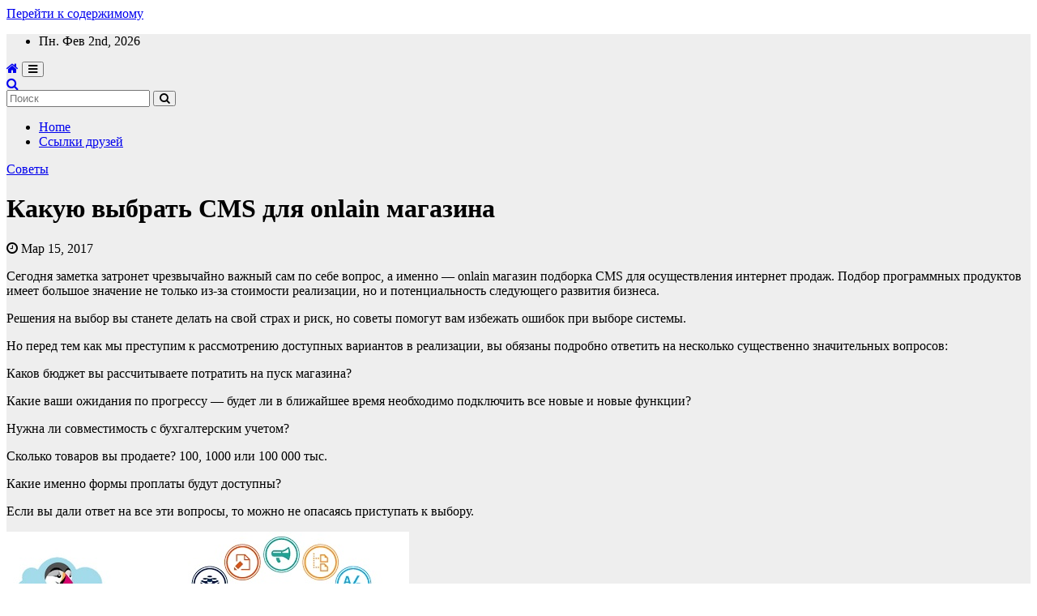

--- FILE ---
content_type: text/html; charset=UTF-8
request_url: https://t-wordpress.ru/sovety/kakuyu-vybrat-cms-dlya-onlain-magazina.html
body_size: 15960
content:
 <script async src="https://pagead2.googlesyndication.com/pagead/js/adsbygoogle.js?client=ca-pub-9794316721753768"
     crossorigin="anonymous"></script><!DOCTYPE html><html
lang="ru-RU"><head><meta
charset="UTF-8"><meta
name="viewport" content="width=device-width, initial-scale=1"><link
rel="profile" href="http://gmpg.org/xfn/11"><meta
name='robots' content='index, follow, max-image-preview:large, max-snippet:-1, max-video-preview:-1' /><title>Какую выбрать CMS для onlain магазина - Поддержи WordPress!!!</title><link
rel="canonical" href="https://t-wordpress.ru/sovety/kakuyu-vybrat-cms-dlya-onlain-magazina.html" /><meta
property="og:locale" content="ru_RU" /><meta
property="og:type" content="article" /><meta
property="og:title" content="Какую выбрать CMS для onlain магазина - Поддержи WordPress!!!" /><meta
property="og:description" content="Сегодня заметка затронет чрезвычайно важный сам по себе вопрос, а именно &#8212; onlain магазин подборка CMS для осуществления интернет продаж. Подбор программных продуктов имеет большое значение не только из-за стоимости реализации, но и потенциальность следующего развития бизнеса. Решения на выбор вы станете делать на свой страх и риск, но советы помогут вам избежать ошибок при [&hellip;]" /><meta
property="og:url" content="https://t-wordpress.ru/sovety/kakuyu-vybrat-cms-dlya-onlain-magazina.html" /><meta
property="og:site_name" content="Поддержи WordPress!!!" /><meta
property="article:published_time" content="2017-03-15T09:59:24+00:00" /><meta
property="article:modified_time" content="2017-03-15T07:59:47+00:00" /><meta
property="og:image" content="http://t-wordpress.ru/wp-content/uploads/2017/03/4cms.jpg" /><meta
name="twitter:card" content="summary_large_image" /><meta
name="twitter:label1" content="Написано автором"><meta
name="twitter:data1" content="Вебмастер"> <script type="application/ld+json" class="yoast-schema-graph">{"@context":"https://schema.org","@graph":[{"@type":"WebSite","@id":"https://t-wordpress.ru/#website","url":"https://t-wordpress.ru/","name":"\u041f\u043e\u0434\u0434\u0435\u0440\u0436\u0438 WordPress!!!","description":"\u0421\u0415\u041e, \u0437\u0430\u0440\u0430\u0431\u043e\u0442\u043e\u043a, \u043d\u0430\u0441\u0442\u0440\u043e\u0439\u043a\u0438, \u0441\u043e\u0432\u0435\u0442\u044b ...","potentialAction":[{"@type":"SearchAction","target":"https://t-wordpress.ru/?s={search_term_string}","query-input":"required name=search_term_string"}],"inLanguage":"ru-RU"},{"@type":"ImageObject","@id":"https://t-wordpress.ru/sovety/kakuyu-vybrat-cms-dlya-onlain-magazina.html#primaryimage","inLanguage":"ru-RU","url":"http://t-wordpress.ru/wp-content/uploads/2017/03/4cms.jpg","contentUrl":"http://t-wordpress.ru/wp-content/uploads/2017/03/4cms.jpg"},{"@type":"WebPage","@id":"https://t-wordpress.ru/sovety/kakuyu-vybrat-cms-dlya-onlain-magazina.html#webpage","url":"https://t-wordpress.ru/sovety/kakuyu-vybrat-cms-dlya-onlain-magazina.html","name":"\u041a\u0430\u043a\u0443\u044e \u0432\u044b\u0431\u0440\u0430\u0442\u044c CMS \u0434\u043b\u044f onlain \u043c\u0430\u0433\u0430\u0437\u0438\u043d\u0430 - \u041f\u043e\u0434\u0434\u0435\u0440\u0436\u0438 WordPress!!!","isPartOf":{"@id":"https://t-wordpress.ru/#website"},"primaryImageOfPage":{"@id":"https://t-wordpress.ru/sovety/kakuyu-vybrat-cms-dlya-onlain-magazina.html#primaryimage"},"datePublished":"2017-03-15T09:59:24+00:00","dateModified":"2017-03-15T07:59:47+00:00","author":{"@id":"https://t-wordpress.ru/#/schema/person/1dc45ef9d3de4676cec825a60bc4f066"},"breadcrumb":{"@id":"https://t-wordpress.ru/sovety/kakuyu-vybrat-cms-dlya-onlain-magazina.html#breadcrumb"},"inLanguage":"ru-RU","potentialAction":[{"@type":"ReadAction","target":["https://t-wordpress.ru/sovety/kakuyu-vybrat-cms-dlya-onlain-magazina.html"]}]},{"@type":"BreadcrumbList","@id":"https://t-wordpress.ru/sovety/kakuyu-vybrat-cms-dlya-onlain-magazina.html#breadcrumb","itemListElement":[{"@type":"ListItem","position":1,"item":{"@type":"WebPage","@id":"https://t-wordpress.ru/","url":"https://t-wordpress.ru/","name":"\u0413\u043b\u0430\u0432\u043d\u0430\u044f \u0441\u0442\u0440\u0430\u043d\u0438\u0446\u0430"}},{"@type":"ListItem","position":2,"item":{"@type":"WebPage","@id":"https://t-wordpress.ru/sovety/kakuyu-vybrat-cms-dlya-onlain-magazina.html","url":"https://t-wordpress.ru/sovety/kakuyu-vybrat-cms-dlya-onlain-magazina.html","name":"\u041a\u0430\u043a\u0443\u044e \u0432\u044b\u0431\u0440\u0430\u0442\u044c CMS \u0434\u043b\u044f onlain \u043c\u0430\u0433\u0430\u0437\u0438\u043d\u0430"}}]},{"@type":"Person","@id":"https://t-wordpress.ru/#/schema/person/1dc45ef9d3de4676cec825a60bc4f066","name":"\u0412\u0435\u0431\u043c\u0430\u0441\u0442\u0435\u0440","image":{"@type":"ImageObject","@id":"https://t-wordpress.ru/#personlogo","inLanguage":"ru-RU","url":"https://secure.gravatar.com/avatar/b562fac7b5898cf63a3275dbb82c5e47?s=96&d=mm&r=g","contentUrl":"https://secure.gravatar.com/avatar/b562fac7b5898cf63a3275dbb82c5e47?s=96&d=mm&r=g","caption":"\u0412\u0435\u0431\u043c\u0430\u0441\u0442\u0435\u0440"}}]}</script> <link
rel='dns-prefetch' href='//fonts.googleapis.com' /><link
rel='dns-prefetch' href='//s.w.org' /><link
rel="alternate" type="application/rss+xml" title="Поддержи WordPress!!! &raquo; Лента" href="https://t-wordpress.ru/feed" /><link
rel="alternate" type="application/rss+xml" title="Поддержи WordPress!!! &raquo; Лента комментариев" href="https://t-wordpress.ru/comments/feed" /><style type="text/css" media="all">
/*!
 *  Font Awesome 4.7.0 by @davegandy - http://fontawesome.io - @fontawesome
 *  License - http://fontawesome.io/license (Font: SIL OFL 1.1, CSS: MIT License)
 */
 @font-face{font-family:'FontAwesome';src:url(https://t-wordpress.ru/wp-content/themes/newsup/css/../fonts/fontawesome-webfont.eot#1670607735);src:url(https://t-wordpress.ru/wp-content/themes/newsup/css/../fonts/fontawesome-webfont.eot#1670607735) format('embedded-opentype'),url(https://t-wordpress.ru/wp-content/themes/newsup/css/../fonts/fontawesome-webfont.woff2#1670607735) format('woff2'),url(https://t-wordpress.ru/wp-content/themes/newsup/css/../fonts/fontawesome-webfont.woff#1670607735) format('woff'),url(https://t-wordpress.ru/wp-content/themes/newsup/css/../fonts/fontawesome-webfont.ttf#1670607735) format('truetype'),url(https://t-wordpress.ru/wp-content/themes/newsup/css/../fonts/fontawesome-webfont.svg?v=4.7.0#fontawesomeregular) format('svg');font-weight:400;font-style:normal}.fa{display:inline-block;font:normal normal normal 14px/1 FontAwesome;font-size:inherit;text-rendering:auto;-webkit-font-smoothing:antialiased;-moz-osx-font-smoothing:grayscale}.fa-lg{font-size:1.33333333em;line-height:.75em;vertical-align:-15%}.fa-2x{font-size:2em}.fa-3x{font-size:3em}.fa-4x{font-size:4em}.fa-5x{font-size:5em}.fa-fw{width:1.28571429em;text-align:center}.fa-ul{padding-left:0;margin-left:2.14285714em;list-style-type:none}.fa-ul>li{position:relative}.fa-li{position:absolute;left:-2.14285714em;width:2.14285714em;top:.14285714em;text-align:center}.fa-li.fa-lg{left:-1.85714286em}.fa-border{padding:.2em .25em .15em;border:solid .08em #eee;border-radius:.1em}.fa-pull-left{float:left}.fa-pull-right{float:right}.fa.fa-pull-left{margin-right:.3em}.fa.fa-pull-right{margin-left:.3em}.pull-right{float:right}.pull-left{float:left}.fa.pull-left{margin-right:.3em}.fa.pull-right{margin-left:.3em}.fa-spin{-webkit-animation:fa-spin 2s infinite linear;animation:fa-spin 2s infinite linear}.fa-pulse{-webkit-animation:fa-spin 1s infinite steps(8);animation:fa-spin 1s infinite steps(8)}@-webkit-keyframes fa-spin{0%{-webkit-transform:rotate(0deg);transform:rotate(0deg)}100%{-webkit-transform:rotate(359deg);transform:rotate(359deg)}}@keyframes fa-spin{0%{-webkit-transform:rotate(0deg);transform:rotate(0deg)}100%{-webkit-transform:rotate(359deg);transform:rotate(359deg)}}.fa-rotate-90{-ms-filter:"progid:DXImageTransform.Microsoft.BasicImage(rotation=1)";-webkit-transform:rotate(90deg);-ms-transform:rotate(90deg);transform:rotate(90deg)}.fa-rotate-180{-ms-filter:"progid:DXImageTransform.Microsoft.BasicImage(rotation=2)";-webkit-transform:rotate(180deg);-ms-transform:rotate(180deg);transform:rotate(180deg)}.fa-rotate-270{-ms-filter:"progid:DXImageTransform.Microsoft.BasicImage(rotation=3)";-webkit-transform:rotate(270deg);-ms-transform:rotate(270deg);transform:rotate(270deg)}.fa-flip-horizontal{-ms-filter:"progid:DXImageTransform.Microsoft.BasicImage(rotation=0, mirror=1)";-webkit-transform:scale(-1,1);-ms-transform:scale(-1,1);transform:scale(-1,1)}.fa-flip-vertical{-ms-filter:"progid:DXImageTransform.Microsoft.BasicImage(rotation=2, mirror=1)";-webkit-transform:scale(1,-1);-ms-transform:scale(1,-1);transform:scale(1,-1)}:root .fa-rotate-90,:root .fa-rotate-180,:root .fa-rotate-270,:root .fa-flip-horizontal,:root .fa-flip-vertical{filter:none}.fa-stack{position:relative;display:inline-block;width:2em;height:2em;line-height:2em;vertical-align:middle}.fa-stack-1x,.fa-stack-2x{position:absolute;left:0;width:100%;text-align:center}.fa-stack-1x{line-height:inherit}.fa-stack-2x{font-size:2em}.fa-inverse{color:#fff}.fa-glass:before{content:"\f000"}.fa-music:before{content:"\f001"}.fa-search:before{content:"\f002"}.fa-envelope-o:before{content:"\f003"}.fa-heart:before{content:"\f004"}.fa-star:before{content:"\f005"}.fa-star-o:before{content:"\f006"}.fa-user:before{content:"\f007"}.fa-film:before{content:"\f008"}.fa-th-large:before{content:"\f009"}.fa-th:before{content:"\f00a"}.fa-th-list:before{content:"\f00b"}.fa-check:before{content:"\f00c"}.fa-remove:before,.fa-close:before,.fa-times:before{content:"\f00d"}.fa-search-plus:before{content:"\f00e"}.fa-search-minus:before{content:"\f010"}.fa-power-off:before{content:"\f011"}.fa-signal:before{content:"\f012"}.fa-gear:before,.fa-cog:before{content:"\f013"}.fa-trash-o:before{content:"\f014"}.fa-home:before{content:"\f015"}.fa-file-o:before{content:"\f016"}.fa-clock-o:before{content:"\f017"}.fa-road:before{content:"\f018"}.fa-download:before{content:"\f019"}.fa-arrow-circle-o-down:before{content:"\f01a"}.fa-arrow-circle-o-up:before{content:"\f01b"}.fa-inbox:before{content:"\f01c"}.fa-play-circle-o:before{content:"\f01d"}.fa-rotate-right:before,.fa-repeat:before{content:"\f01e"}.fa-refresh:before{content:"\f021"}.fa-list-alt:before{content:"\f022"}.fa-lock:before{content:"\f023"}.fa-flag:before{content:"\f024"}.fa-headphones:before{content:"\f025"}.fa-volume-off:before{content:"\f026"}.fa-volume-down:before{content:"\f027"}.fa-volume-up:before{content:"\f028"}.fa-qrcode:before{content:"\f029"}.fa-barcode:before{content:"\f02a"}.fa-tag:before{content:"\f02b"}.fa-tags:before{content:"\f02c"}.fa-book:before{content:"\f02d"}.fa-bookmark:before{content:"\f02e"}.fa-print:before{content:"\f02f"}.fa-camera:before{content:"\f030"}.fa-font:before{content:"\f031"}.fa-bold:before{content:"\f032"}.fa-italic:before{content:"\f033"}.fa-text-height:before{content:"\f034"}.fa-text-width:before{content:"\f035"}.fa-align-left:before{content:"\f036"}.fa-align-center:before{content:"\f037"}.fa-align-right:before{content:"\f038"}.fa-align-justify:before{content:"\f039"}.fa-list:before{content:"\f03a"}.fa-dedent:before,.fa-outdent:before{content:"\f03b"}.fa-indent:before{content:"\f03c"}.fa-video-camera:before{content:"\f03d"}.fa-photo:before,.fa-image:before,.fa-picture-o:before{content:"\f03e"}.fa-pencil:before{content:"\f040"}.fa-map-marker:before{content:"\f041"}.fa-adjust:before{content:"\f042"}.fa-tint:before{content:"\f043"}.fa-edit:before,.fa-pencil-square-o:before{content:"\f044"}.fa-share-square-o:before{content:"\f045"}.fa-check-square-o:before{content:"\f046"}.fa-arrows:before{content:"\f047"}.fa-step-backward:before{content:"\f048"}.fa-fast-backward:before{content:"\f049"}.fa-backward:before{content:"\f04a"}.fa-play:before{content:"\f04b"}.fa-pause:before{content:"\f04c"}.fa-stop:before{content:"\f04d"}.fa-forward:before{content:"\f04e"}.fa-fast-forward:before{content:"\f050"}.fa-step-forward:before{content:"\f051"}.fa-eject:before{content:"\f052"}.fa-chevron-left:before{content:"\f053"}.fa-chevron-right:before{content:"\f054"}.fa-plus-circle:before{content:"\f055"}.fa-minus-circle:before{content:"\f056"}.fa-times-circle:before{content:"\f057"}.fa-check-circle:before{content:"\f058"}.fa-question-circle:before{content:"\f059"}.fa-info-circle:before{content:"\f05a"}.fa-crosshairs:before{content:"\f05b"}.fa-times-circle-o:before{content:"\f05c"}.fa-check-circle-o:before{content:"\f05d"}.fa-ban:before{content:"\f05e"}.fa-arrow-left:before{content:"\f060"}.fa-arrow-right:before{content:"\f061"}.fa-arrow-up:before{content:"\f062"}.fa-arrow-down:before{content:"\f063"}.fa-mail-forward:before,.fa-share:before{content:"\f064"}.fa-expand:before{content:"\f065"}.fa-compress:before{content:"\f066"}.fa-plus:before{content:"\f067"}.fa-minus:before{content:"\f068"}.fa-asterisk:before{content:"\f069"}.fa-exclamation-circle:before{content:"\f06a"}.fa-gift:before{content:"\f06b"}.fa-leaf:before{content:"\f06c"}.fa-fire:before{content:"\f06d"}.fa-eye:before{content:"\f06e"}.fa-eye-slash:before{content:"\f070"}.fa-warning:before,.fa-exclamation-triangle:before{content:"\f071"}.fa-plane:before{content:"\f072"}.fa-calendar:before{content:"\f073"}.fa-random:before{content:"\f074"}.fa-comment:before{content:"\f075"}.fa-magnet:before{content:"\f076"}.fa-chevron-up:before{content:"\f077"}.fa-chevron-down:before{content:"\f078"}.fa-retweet:before{content:"\f079"}.fa-shopping-cart:before{content:"\f07a"}.fa-folder:before{content:"\f07b"}.fa-folder-open:before{content:"\f07c"}.fa-arrows-v:before{content:"\f07d"}.fa-arrows-h:before{content:"\f07e"}.fa-bar-chart-o:before,.fa-bar-chart:before{content:"\f080"}.fa-twitter-square:before{content:"\f081"}.fa-facebook-square:before{content:"\f082"}.fa-camera-retro:before{content:"\f083"}.fa-key:before{content:"\f084"}.fa-gears:before,.fa-cogs:before{content:"\f085"}.fa-comments:before{content:"\f086"}.fa-thumbs-o-up:before{content:"\f087"}.fa-thumbs-o-down:before{content:"\f088"}.fa-star-half:before{content:"\f089"}.fa-heart-o:before{content:"\f08a"}.fa-sign-out:before{content:"\f08b"}.fa-linkedin-square:before{content:"\f08c"}.fa-thumb-tack:before{content:"\f08d"}.fa-external-link:before{content:"\f08e"}.fa-sign-in:before{content:"\f090"}.fa-trophy:before{content:"\f091"}.fa-github-square:before{content:"\f092"}.fa-upload:before{content:"\f093"}.fa-lemon-o:before{content:"\f094"}.fa-phone:before{content:"\f095"}.fa-square-o:before{content:"\f096"}.fa-bookmark-o:before{content:"\f097"}.fa-phone-square:before{content:"\f098"}.fa-twitter:before{content:"\f099"}.fa-facebook-f:before,.fa-facebook:before{content:"\f09a"}.fa-github:before{content:"\f09b"}.fa-unlock:before{content:"\f09c"}.fa-credit-card:before{content:"\f09d"}.fa-feed:before,.fa-rss:before{content:"\f09e"}.fa-hdd-o:before{content:"\f0a0"}.fa-bullhorn:before{content:"\f0a1"}.fa-bell:before{content:"\f0f3"}.fa-certificate:before{content:"\f0a3"}.fa-hand-o-right:before{content:"\f0a4"}.fa-hand-o-left:before{content:"\f0a5"}.fa-hand-o-up:before{content:"\f0a6"}.fa-hand-o-down:before{content:"\f0a7"}.fa-arrow-circle-left:before{content:"\f0a8"}.fa-arrow-circle-right:before{content:"\f0a9"}.fa-arrow-circle-up:before{content:"\f0aa"}.fa-arrow-circle-down:before{content:"\f0ab"}.fa-globe:before{content:"\f0ac"}.fa-wrench:before{content:"\f0ad"}.fa-tasks:before{content:"\f0ae"}.fa-filter:before{content:"\f0b0"}.fa-briefcase:before{content:"\f0b1"}.fa-arrows-alt:before{content:"\f0b2"}.fa-group:before,.fa-users:before{content:"\f0c0"}.fa-chain:before,.fa-link:before{content:"\f0c1"}.fa-cloud:before{content:"\f0c2"}.fa-flask:before{content:"\f0c3"}.fa-cut:before,.fa-scissors:before{content:"\f0c4"}.fa-copy:before,.fa-files-o:before{content:"\f0c5"}.fa-paperclip:before{content:"\f0c6"}.fa-save:before,.fa-floppy-o:before{content:"\f0c7"}.fa-square:before{content:"\f0c8"}.fa-navicon:before,.fa-reorder:before,.fa-bars:before{content:"\f0c9"}.fa-list-ul:before{content:"\f0ca"}.fa-list-ol:before{content:"\f0cb"}.fa-strikethrough:before{content:"\f0cc"}.fa-underline:before{content:"\f0cd"}.fa-table:before{content:"\f0ce"}.fa-magic:before{content:"\f0d0"}.fa-truck:before{content:"\f0d1"}.fa-pinterest:before{content:"\f0d2"}.fa-pinterest-square:before{content:"\f0d3"}.fa-google-plus-square:before{content:"\f0d4"}.fa-google-plus:before{content:"\f0d5"}.fa-money:before{content:"\f0d6"}.fa-caret-down:before{content:"\f0d7"}.fa-caret-up:before{content:"\f0d8"}.fa-caret-left:before{content:"\f0d9"}.fa-caret-right:before{content:"\f0da"}.fa-columns:before{content:"\f0db"}.fa-unsorted:before,.fa-sort:before{content:"\f0dc"}.fa-sort-down:before,.fa-sort-desc:before{content:"\f0dd"}.fa-sort-up:before,.fa-sort-asc:before{content:"\f0de"}.fa-envelope:before{content:"\f0e0"}.fa-linkedin:before{content:"\f0e1"}.fa-rotate-left:before,.fa-undo:before{content:"\f0e2"}.fa-legal:before,.fa-gavel:before{content:"\f0e3"}.fa-dashboard:before,.fa-tachometer:before{content:"\f0e4"}.fa-comment-o:before{content:"\f0e5"}.fa-comments-o:before{content:"\f0e6"}.fa-flash:before,.fa-bolt:before{content:"\f0e7"}.fa-sitemap:before{content:"\f0e8"}.fa-umbrella:before{content:"\f0e9"}.fa-paste:before,.fa-clipboard:before{content:"\f0ea"}.fa-lightbulb-o:before{content:"\f0eb"}.fa-exchange:before{content:"\f0ec"}.fa-cloud-download:before{content:"\f0ed"}.fa-cloud-upload:before{content:"\f0ee"}.fa-user-md:before{content:"\f0f0"}.fa-stethoscope:before{content:"\f0f1"}.fa-suitcase:before{content:"\f0f2"}.fa-bell-o:before{content:"\f0a2"}.fa-coffee:before{content:"\f0f4"}.fa-cutlery:before{content:"\f0f5"}.fa-file-text-o:before{content:"\f0f6"}.fa-building-o:before{content:"\f0f7"}.fa-hospital-o:before{content:"\f0f8"}.fa-ambulance:before{content:"\f0f9"}.fa-medkit:before{content:"\f0fa"}.fa-fighter-jet:before{content:"\f0fb"}.fa-beer:before{content:"\f0fc"}.fa-h-square:before{content:"\f0fd"}.fa-plus-square:before{content:"\f0fe"}.fa-angle-double-left:before{content:"\f100"}.fa-angle-double-right:before{content:"\f101"}.fa-angle-double-up:before{content:"\f102"}.fa-angle-double-down:before{content:"\f103"}.fa-angle-left:before{content:"\f104"}.fa-angle-right:before{content:"\f105"}.fa-angle-up:before{content:"\f106"}.fa-angle-down:before{content:"\f107"}.fa-desktop:before{content:"\f108"}.fa-laptop:before{content:"\f109"}.fa-tablet:before{content:"\f10a"}.fa-mobile-phone:before,.fa-mobile:before{content:"\f10b"}.fa-circle-o:before{content:"\f10c"}.fa-quote-left:before{content:"\f10d"}.fa-quote-right:before{content:"\f10e"}.fa-spinner:before{content:"\f110"}.fa-circle:before{content:"\f111"}.fa-mail-reply:before,.fa-reply:before{content:"\f112"}.fa-github-alt:before{content:"\f113"}.fa-folder-o:before{content:"\f114"}.fa-folder-open-o:before{content:"\f115"}.fa-smile-o:before{content:"\f118"}.fa-frown-o:before{content:"\f119"}.fa-meh-o:before{content:"\f11a"}.fa-gamepad:before{content:"\f11b"}.fa-keyboard-o:before{content:"\f11c"}.fa-flag-o:before{content:"\f11d"}.fa-flag-checkered:before{content:"\f11e"}.fa-terminal:before{content:"\f120"}.fa-code:before{content:"\f121"}.fa-mail-reply-all:before,.fa-reply-all:before{content:"\f122"}.fa-star-half-empty:before,.fa-star-half-full:before,.fa-star-half-o:before{content:"\f123"}.fa-location-arrow:before{content:"\f124"}.fa-crop:before{content:"\f125"}.fa-code-fork:before{content:"\f126"}.fa-unlink:before,.fa-chain-broken:before{content:"\f127"}.fa-question:before{content:"\f128"}.fa-info:before{content:"\f129"}.fa-exclamation:before{content:"\f12a"}.fa-superscript:before{content:"\f12b"}.fa-subscript:before{content:"\f12c"}.fa-eraser:before{content:"\f12d"}.fa-puzzle-piece:before{content:"\f12e"}.fa-microphone:before{content:"\f130"}.fa-microphone-slash:before{content:"\f131"}.fa-shield:before{content:"\f132"}.fa-calendar-o:before{content:"\f133"}.fa-fire-extinguisher:before{content:"\f134"}.fa-rocket:before{content:"\f135"}.fa-maxcdn:before{content:"\f136"}.fa-chevron-circle-left:before{content:"\f137"}.fa-chevron-circle-right:before{content:"\f138"}.fa-chevron-circle-up:before{content:"\f139"}.fa-chevron-circle-down:before{content:"\f13a"}.fa-html5:before{content:"\f13b"}.fa-css3:before{content:"\f13c"}.fa-anchor:before{content:"\f13d"}.fa-unlock-alt:before{content:"\f13e"}.fa-bullseye:before{content:"\f140"}.fa-ellipsis-h:before{content:"\f141"}.fa-ellipsis-v:before{content:"\f142"}.fa-rss-square:before{content:"\f143"}.fa-play-circle:before{content:"\f144"}.fa-ticket:before{content:"\f145"}.fa-minus-square:before{content:"\f146"}.fa-minus-square-o:before{content:"\f147"}.fa-level-up:before{content:"\f148"}.fa-level-down:before{content:"\f149"}.fa-check-square:before{content:"\f14a"}.fa-pencil-square:before{content:"\f14b"}.fa-external-link-square:before{content:"\f14c"}.fa-share-square:before{content:"\f14d"}.fa-compass:before{content:"\f14e"}.fa-toggle-down:before,.fa-caret-square-o-down:before{content:"\f150"}.fa-toggle-up:before,.fa-caret-square-o-up:before{content:"\f151"}.fa-toggle-right:before,.fa-caret-square-o-right:before{content:"\f152"}.fa-euro:before,.fa-eur:before{content:"\f153"}.fa-gbp:before{content:"\f154"}.fa-dollar:before,.fa-usd:before{content:"\f155"}.fa-rupee:before,.fa-inr:before{content:"\f156"}.fa-cny:before,.fa-rmb:before,.fa-yen:before,.fa-jpy:before{content:"\f157"}.fa-ruble:before,.fa-rouble:before,.fa-rub:before{content:"\f158"}.fa-won:before,.fa-krw:before{content:"\f159"}.fa-bitcoin:before,.fa-btc:before{content:"\f15a"}.fa-file:before{content:"\f15b"}.fa-file-text:before{content:"\f15c"}.fa-sort-alpha-asc:before{content:"\f15d"}.fa-sort-alpha-desc:before{content:"\f15e"}.fa-sort-amount-asc:before{content:"\f160"}.fa-sort-amount-desc:before{content:"\f161"}.fa-sort-numeric-asc:before{content:"\f162"}.fa-sort-numeric-desc:before{content:"\f163"}.fa-thumbs-up:before{content:"\f164"}.fa-thumbs-down:before{content:"\f165"}.fa-youtube-square:before{content:"\f166"}.fa-youtube:before{content:"\f167"}.fa-xing:before{content:"\f168"}.fa-xing-square:before{content:"\f169"}.fa-youtube-play:before{content:"\f16a"}.fa-dropbox:before{content:"\f16b"}.fa-stack-overflow:before{content:"\f16c"}.fa-instagram:before{content:"\f16d"}.fa-flickr:before{content:"\f16e"}.fa-adn:before{content:"\f170"}.fa-bitbucket:before{content:"\f171"}.fa-bitbucket-square:before{content:"\f172"}.fa-tumblr:before{content:"\f173"}.fa-tumblr-square:before{content:"\f174"}.fa-long-arrow-down:before{content:"\f175"}.fa-long-arrow-up:before{content:"\f176"}.fa-long-arrow-left:before{content:"\f177"}.fa-long-arrow-right:before{content:"\f178"}.fa-apple:before{content:"\f179"}.fa-windows:before{content:"\f17a"}.fa-android:before{content:"\f17b"}.fa-linux:before{content:"\f17c"}.fa-dribbble:before{content:"\f17d"}.fa-skype:before{content:"\f17e"}.fa-foursquare:before{content:"\f180"}.fa-trello:before{content:"\f181"}.fa-female:before{content:"\f182"}.fa-male:before{content:"\f183"}.fa-gittip:before,.fa-gratipay:before{content:"\f184"}.fa-sun-o:before{content:"\f185"}.fa-moon-o:before{content:"\f186"}.fa-archive:before{content:"\f187"}.fa-bug:before{content:"\f188"}.fa-vk:before{content:"\f189"}.fa-weibo:before{content:"\f18a"}.fa-renren:before{content:"\f18b"}.fa-pagelines:before{content:"\f18c"}.fa-stack-exchange:before{content:"\f18d"}.fa-arrow-circle-o-right:before{content:"\f18e"}.fa-arrow-circle-o-left:before{content:"\f190"}.fa-toggle-left:before,.fa-caret-square-o-left:before{content:"\f191"}.fa-dot-circle-o:before{content:"\f192"}.fa-wheelchair:before{content:"\f193"}.fa-vimeo-square:before{content:"\f194"}.fa-turkish-lira:before,.fa-try:before{content:"\f195"}.fa-plus-square-o:before{content:"\f196"}.fa-space-shuttle:before{content:"\f197"}.fa-slack:before{content:"\f198"}.fa-envelope-square:before{content:"\f199"}.fa-wordpress:before{content:"\f19a"}.fa-openid:before{content:"\f19b"}.fa-institution:before,.fa-bank:before,.fa-university:before{content:"\f19c"}.fa-mortar-board:before,.fa-graduation-cap:before{content:"\f19d"}.fa-yahoo:before{content:"\f19e"}.fa-google:before{content:"\f1a0"}.fa-reddit:before{content:"\f1a1"}.fa-reddit-square:before{content:"\f1a2"}.fa-stumbleupon-circle:before{content:"\f1a3"}.fa-stumbleupon:before{content:"\f1a4"}.fa-delicious:before{content:"\f1a5"}.fa-digg:before{content:"\f1a6"}.fa-pied-piper-pp:before{content:"\f1a7"}.fa-pied-piper-alt:before{content:"\f1a8"}.fa-drupal:before{content:"\f1a9"}.fa-joomla:before{content:"\f1aa"}.fa-language:before{content:"\f1ab"}.fa-fax:before{content:"\f1ac"}.fa-building:before{content:"\f1ad"}.fa-child:before{content:"\f1ae"}.fa-paw:before{content:"\f1b0"}.fa-spoon:before{content:"\f1b1"}.fa-cube:before{content:"\f1b2"}.fa-cubes:before{content:"\f1b3"}.fa-behance:before{content:"\f1b4"}.fa-behance-square:before{content:"\f1b5"}.fa-steam:before{content:"\f1b6"}.fa-steam-square:before{content:"\f1b7"}.fa-recycle:before{content:"\f1b8"}.fa-automobile:before,.fa-car:before{content:"\f1b9"}.fa-cab:before,.fa-taxi:before{content:"\f1ba"}.fa-tree:before{content:"\f1bb"}.fa-spotify:before{content:"\f1bc"}.fa-deviantart:before{content:"\f1bd"}.fa-soundcloud:before{content:"\f1be"}.fa-database:before{content:"\f1c0"}.fa-file-pdf-o:before{content:"\f1c1"}.fa-file-word-o:before{content:"\f1c2"}.fa-file-excel-o:before{content:"\f1c3"}.fa-file-powerpoint-o:before{content:"\f1c4"}.fa-file-photo-o:before,.fa-file-picture-o:before,.fa-file-image-o:before{content:"\f1c5"}.fa-file-zip-o:before,.fa-file-archive-o:before{content:"\f1c6"}.fa-file-sound-o:before,.fa-file-audio-o:before{content:"\f1c7"}.fa-file-movie-o:before,.fa-file-video-o:before{content:"\f1c8"}.fa-file-code-o:before{content:"\f1c9"}.fa-vine:before{content:"\f1ca"}.fa-codepen:before{content:"\f1cb"}.fa-jsfiddle:before{content:"\f1cc"}.fa-life-bouy:before,.fa-life-buoy:before,.fa-life-saver:before,.fa-support:before,.fa-life-ring:before{content:"\f1cd"}.fa-circle-o-notch:before{content:"\f1ce"}.fa-ra:before,.fa-resistance:before,.fa-rebel:before{content:"\f1d0"}.fa-ge:before,.fa-empire:before{content:"\f1d1"}.fa-git-square:before{content:"\f1d2"}.fa-git:before{content:"\f1d3"}.fa-y-combinator-square:before,.fa-yc-square:before,.fa-hacker-news:before{content:"\f1d4"}.fa-tencent-weibo:before{content:"\f1d5"}.fa-qq:before{content:"\f1d6"}.fa-wechat:before,.fa-weixin:before{content:"\f1d7"}.fa-send:before,.fa-paper-plane:before{content:"\f1d8"}.fa-send-o:before,.fa-paper-plane-o:before{content:"\f1d9"}.fa-history:before{content:"\f1da"}.fa-circle-thin:before{content:"\f1db"}.fa-header:before{content:"\f1dc"}.fa-paragraph:before{content:"\f1dd"}.fa-sliders:before{content:"\f1de"}.fa-share-alt:before{content:"\f1e0"}.fa-share-alt-square:before{content:"\f1e1"}.fa-bomb:before{content:"\f1e2"}.fa-soccer-ball-o:before,.fa-futbol-o:before{content:"\f1e3"}.fa-tty:before{content:"\f1e4"}.fa-binoculars:before{content:"\f1e5"}.fa-plug:before{content:"\f1e6"}.fa-slideshare:before{content:"\f1e7"}.fa-twitch:before{content:"\f1e8"}.fa-yelp:before{content:"\f1e9"}.fa-newspaper-o:before{content:"\f1ea"}.fa-wifi:before{content:"\f1eb"}.fa-calculator:before{content:"\f1ec"}.fa-paypal:before{content:"\f1ed"}.fa-google-wallet:before{content:"\f1ee"}.fa-cc-visa:before{content:"\f1f0"}.fa-cc-mastercard:before{content:"\f1f1"}.fa-cc-discover:before{content:"\f1f2"}.fa-cc-amex:before{content:"\f1f3"}.fa-cc-paypal:before{content:"\f1f4"}.fa-cc-stripe:before{content:"\f1f5"}.fa-bell-slash:before{content:"\f1f6"}.fa-bell-slash-o:before{content:"\f1f7"}.fa-trash:before{content:"\f1f8"}.fa-copyright:before{content:"\f1f9"}.fa-at:before{content:"\f1fa"}.fa-eyedropper:before{content:"\f1fb"}.fa-paint-brush:before{content:"\f1fc"}.fa-birthday-cake:before{content:"\f1fd"}.fa-area-chart:before{content:"\f1fe"}.fa-pie-chart:before{content:"\f200"}.fa-line-chart:before{content:"\f201"}.fa-lastfm:before{content:"\f202"}.fa-lastfm-square:before{content:"\f203"}.fa-toggle-off:before{content:"\f204"}.fa-toggle-on:before{content:"\f205"}.fa-bicycle:before{content:"\f206"}.fa-bus:before{content:"\f207"}.fa-ioxhost:before{content:"\f208"}.fa-angellist:before{content:"\f209"}.fa-cc:before{content:"\f20a"}.fa-shekel:before,.fa-sheqel:before,.fa-ils:before{content:"\f20b"}.fa-meanpath:before{content:"\f20c"}.fa-buysellads:before{content:"\f20d"}.fa-connectdevelop:before{content:"\f20e"}.fa-dashcube:before{content:"\f210"}.fa-forumbee:before{content:"\f211"}.fa-leanpub:before{content:"\f212"}.fa-sellsy:before{content:"\f213"}.fa-shirtsinbulk:before{content:"\f214"}.fa-simplybuilt:before{content:"\f215"}.fa-skyatlas:before{content:"\f216"}.fa-cart-plus:before{content:"\f217"}.fa-cart-arrow-down:before{content:"\f218"}.fa-diamond:before{content:"\f219"}.fa-ship:before{content:"\f21a"}.fa-user-secret:before{content:"\f21b"}.fa-motorcycle:before{content:"\f21c"}.fa-street-view:before{content:"\f21d"}.fa-heartbeat:before{content:"\f21e"}.fa-venus:before{content:"\f221"}.fa-mars:before{content:"\f222"}.fa-mercury:before{content:"\f223"}.fa-intersex:before,.fa-transgender:before{content:"\f224"}.fa-transgender-alt:before{content:"\f225"}.fa-venus-double:before{content:"\f226"}.fa-mars-double:before{content:"\f227"}.fa-venus-mars:before{content:"\f228"}.fa-mars-stroke:before{content:"\f229"}.fa-mars-stroke-v:before{content:"\f22a"}.fa-mars-stroke-h:before{content:"\f22b"}.fa-neuter:before{content:"\f22c"}.fa-genderless:before{content:"\f22d"}.fa-facebook-official:before{content:"\f230"}.fa-pinterest-p:before{content:"\f231"}.fa-whatsapp:before{content:"\f232"}.fa-server:before{content:"\f233"}.fa-user-plus:before{content:"\f234"}.fa-user-times:before{content:"\f235"}.fa-hotel:before,.fa-bed:before{content:"\f236"}.fa-viacoin:before{content:"\f237"}.fa-train:before{content:"\f238"}.fa-subway:before{content:"\f239"}.fa-medium:before{content:"\f23a"}.fa-yc:before,.fa-y-combinator:before{content:"\f23b"}.fa-optin-monster:before{content:"\f23c"}.fa-opencart:before{content:"\f23d"}.fa-expeditedssl:before{content:"\f23e"}.fa-battery-4:before,.fa-battery:before,.fa-battery-full:before{content:"\f240"}.fa-battery-3:before,.fa-battery-three-quarters:before{content:"\f241"}.fa-battery-2:before,.fa-battery-half:before{content:"\f242"}.fa-battery-1:before,.fa-battery-quarter:before{content:"\f243"}.fa-battery-0:before,.fa-battery-empty:before{content:"\f244"}.fa-mouse-pointer:before{content:"\f245"}.fa-i-cursor:before{content:"\f246"}.fa-object-group:before{content:"\f247"}.fa-object-ungroup:before{content:"\f248"}.fa-sticky-note:before{content:"\f249"}.fa-sticky-note-o:before{content:"\f24a"}.fa-cc-jcb:before{content:"\f24b"}.fa-cc-diners-club:before{content:"\f24c"}.fa-clone:before{content:"\f24d"}.fa-balance-scale:before{content:"\f24e"}.fa-hourglass-o:before{content:"\f250"}.fa-hourglass-1:before,.fa-hourglass-start:before{content:"\f251"}.fa-hourglass-2:before,.fa-hourglass-half:before{content:"\f252"}.fa-hourglass-3:before,.fa-hourglass-end:before{content:"\f253"}.fa-hourglass:before{content:"\f254"}.fa-hand-grab-o:before,.fa-hand-rock-o:before{content:"\f255"}.fa-hand-stop-o:before,.fa-hand-paper-o:before{content:"\f256"}.fa-hand-scissors-o:before{content:"\f257"}.fa-hand-lizard-o:before{content:"\f258"}.fa-hand-spock-o:before{content:"\f259"}.fa-hand-pointer-o:before{content:"\f25a"}.fa-hand-peace-o:before{content:"\f25b"}.fa-trademark:before{content:"\f25c"}.fa-registered:before{content:"\f25d"}.fa-creative-commons:before{content:"\f25e"}.fa-gg:before{content:"\f260"}.fa-gg-circle:before{content:"\f261"}.fa-tripadvisor:before{content:"\f262"}.fa-odnoklassniki:before{content:"\f263"}.fa-odnoklassniki-square:before{content:"\f264"}.fa-get-pocket:before{content:"\f265"}.fa-wikipedia-w:before{content:"\f266"}.fa-safari:before{content:"\f267"}.fa-chrome:before{content:"\f268"}.fa-firefox:before{content:"\f269"}.fa-opera:before{content:"\f26a"}.fa-internet-explorer:before{content:"\f26b"}.fa-tv:before,.fa-television:before{content:"\f26c"}.fa-contao:before{content:"\f26d"}.fa-500px:before{content:"\f26e"}.fa-amazon:before{content:"\f270"}.fa-calendar-plus-o:before{content:"\f271"}.fa-calendar-minus-o:before{content:"\f272"}.fa-calendar-times-o:before{content:"\f273"}.fa-calendar-check-o:before{content:"\f274"}.fa-industry:before{content:"\f275"}.fa-map-pin:before{content:"\f276"}.fa-map-signs:before{content:"\f277"}.fa-map-o:before{content:"\f278"}.fa-map:before{content:"\f279"}.fa-commenting:before{content:"\f27a"}.fa-commenting-o:before{content:"\f27b"}.fa-houzz:before{content:"\f27c"}.fa-vimeo:before{content:"\f27d"}.fa-black-tie:before{content:"\f27e"}.fa-fonticons:before{content:"\f280"}.fa-reddit-alien:before{content:"\f281"}.fa-edge:before{content:"\f282"}.fa-credit-card-alt:before{content:"\f283"}.fa-codiepie:before{content:"\f284"}.fa-modx:before{content:"\f285"}.fa-fort-awesome:before{content:"\f286"}.fa-usb:before{content:"\f287"}.fa-product-hunt:before{content:"\f288"}.fa-mixcloud:before{content:"\f289"}.fa-scribd:before{content:"\f28a"}.fa-pause-circle:before{content:"\f28b"}.fa-pause-circle-o:before{content:"\f28c"}.fa-stop-circle:before{content:"\f28d"}.fa-stop-circle-o:before{content:"\f28e"}.fa-shopping-bag:before{content:"\f290"}.fa-shopping-basket:before{content:"\f291"}.fa-hashtag:before{content:"\f292"}.fa-bluetooth:before{content:"\f293"}.fa-bluetooth-b:before{content:"\f294"}.fa-percent:before{content:"\f295"}.fa-gitlab:before{content:"\f296"}.fa-wpbeginner:before{content:"\f297"}.fa-wpforms:before{content:"\f298"}.fa-envira:before{content:"\f299"}.fa-universal-access:before{content:"\f29a"}.fa-wheelchair-alt:before{content:"\f29b"}.fa-question-circle-o:before{content:"\f29c"}.fa-blind:before{content:"\f29d"}.fa-audio-description:before{content:"\f29e"}.fa-volume-control-phone:before{content:"\f2a0"}.fa-braille:before{content:"\f2a1"}.fa-assistive-listening-systems:before{content:"\f2a2"}.fa-asl-interpreting:before,.fa-american-sign-language-interpreting:before{content:"\f2a3"}.fa-deafness:before,.fa-hard-of-hearing:before,.fa-deaf:before{content:"\f2a4"}.fa-glide:before{content:"\f2a5"}.fa-glide-g:before{content:"\f2a6"}.fa-signing:before,.fa-sign-language:before{content:"\f2a7"}.fa-low-vision:before{content:"\f2a8"}.fa-viadeo:before{content:"\f2a9"}.fa-viadeo-square:before{content:"\f2aa"}.fa-snapchat:before{content:"\f2ab"}.fa-snapchat-ghost:before{content:"\f2ac"}.fa-snapchat-square:before{content:"\f2ad"}.fa-pied-piper:before{content:"\f2ae"}.fa-first-order:before{content:"\f2b0"}.fa-yoast:before{content:"\f2b1"}.fa-themeisle:before{content:"\f2b2"}.fa-google-plus-circle:before,.fa-google-plus-official:before{content:"\f2b3"}.fa-fa:before,.fa-font-awesome:before{content:"\f2b4"}.fa-handshake-o:before{content:"\f2b5"}.fa-envelope-open:before{content:"\f2b6"}.fa-envelope-open-o:before{content:"\f2b7"}.fa-linode:before{content:"\f2b8"}.fa-address-book:before{content:"\f2b9"}.fa-address-book-o:before{content:"\f2ba"}.fa-vcard:before,.fa-address-card:before{content:"\f2bb"}.fa-vcard-o:before,.fa-address-card-o:before{content:"\f2bc"}.fa-user-circle:before{content:"\f2bd"}.fa-user-circle-o:before{content:"\f2be"}.fa-user-o:before{content:"\f2c0"}.fa-id-badge:before{content:"\f2c1"}.fa-drivers-license:before,.fa-id-card:before{content:"\f2c2"}.fa-drivers-license-o:before,.fa-id-card-o:before{content:"\f2c3"}.fa-quora:before{content:"\f2c4"}.fa-free-code-camp:before{content:"\f2c5"}.fa-telegram:before{content:"\f2c6"}.fa-thermometer-4:before,.fa-thermometer:before,.fa-thermometer-full:before{content:"\f2c7"}.fa-thermometer-3:before,.fa-thermometer-three-quarters:before{content:"\f2c8"}.fa-thermometer-2:before,.fa-thermometer-half:before{content:"\f2c9"}.fa-thermometer-1:before,.fa-thermometer-quarter:before{content:"\f2ca"}.fa-thermometer-0:before,.fa-thermometer-empty:before{content:"\f2cb"}.fa-shower:before{content:"\f2cc"}.fa-bathtub:before,.fa-s15:before,.fa-bath:before{content:"\f2cd"}.fa-podcast:before{content:"\f2ce"}.fa-window-maximize:before{content:"\f2d0"}.fa-window-minimize:before{content:"\f2d1"}.fa-window-restore:before{content:"\f2d2"}.fa-times-rectangle:before,.fa-window-close:before{content:"\f2d3"}.fa-times-rectangle-o:before,.fa-window-close-o:before{content:"\f2d4"}.fa-bandcamp:before{content:"\f2d5"}.fa-grav:before{content:"\f2d6"}.fa-etsy:before{content:"\f2d7"}.fa-imdb:before{content:"\f2d8"}.fa-ravelry:before{content:"\f2d9"}.fa-eercast:before{content:"\f2da"}.fa-microchip:before{content:"\f2db"}.fa-snowflake-o:before{content:"\f2dc"}.fa-superpowers:before{content:"\f2dd"}.fa-wpexplorer:before{content:"\f2de"}.fa-meetup:before{content:"\f2e0"}.sr-only{position:absolute;width:1px;height:1px;padding:0;margin:-1px;overflow:hidden;clip:rect(0,0,0,0);border:0}.sr-only-focusable:active,.sr-only-focusable:focus{position:static;width:auto;height:auto;margin:0;overflow:visible;clip:auto}</style><style type="text/css" media="all">@font-face{font-family:'Montserrat';font-display:block;font-style:normal;font-weight:400;font-display:swap;src:url(https://fonts.gstatic.com/s/montserrat/v25/JTUHjIg1_i6t8kCHKm4532VJOt5-QNFgpCtr6Hw3aXw.woff) format('woff')}@font-face{font-family:'Montserrat';font-display:block;font-style:normal;font-weight:500;font-display:swap;src:url(https://fonts.gstatic.com/s/montserrat/v25/JTUHjIg1_i6t8kCHKm4532VJOt5-QNFgpCtZ6Hw3aXw.woff) format('woff')}@font-face{font-family:'Montserrat';font-display:block;font-style:normal;font-weight:700;font-display:swap;src:url(https://fonts.gstatic.com/s/montserrat/v25/JTUHjIg1_i6t8kCHKm4532VJOt5-QNFgpCuM73w3aXw.woff) format('woff')}@font-face{font-family:'Montserrat';font-display:block;font-style:normal;font-weight:800;font-display:swap;src:url(https://fonts.gstatic.com/s/montserrat/v25/JTUHjIg1_i6t8kCHKm4532VJOt5-QNFgpCvr73w3aXw.woff) format('woff')}@font-face{font-family:'Work Sans';font-display:block;font-style:normal;font-weight:300;font-display:swap;src:url(https://fonts.gstatic.com/s/worksans/v18/QGY_z_wNahGAdqQ43RhVcIgYT2Xz5u32KxfXBiEJoA.woff) format('woff')}@font-face{font-family:'Work Sans';font-display:block;font-style:normal;font-weight:400;font-display:swap;src:url(https://fonts.gstatic.com/s/worksans/v18/QGY_z_wNahGAdqQ43RhVcIgYT2Xz5u32K0nXBiEJoA.woff) format('woff')}@font-face{font-family:'Work Sans';font-display:block;font-style:normal;font-weight:500;font-display:swap;src:url(https://fonts.gstatic.com/s/worksans/v18/QGY_z_wNahGAdqQ43RhVcIgYT2Xz5u32K3vXBiEJoA.woff) format('woff')}@font-face{font-family:'Work Sans';font-display:block;font-style:normal;font-weight:600;font-display:swap;src:url(https://fonts.gstatic.com/s/worksans/v18/QGY_z_wNahGAdqQ43RhVcIgYT2Xz5u32K5fQBiEJoA.woff) format('woff')}@font-face{font-family:'Work Sans';font-display:block;font-style:normal;font-weight:700;font-display:swap;src:url(https://fonts.gstatic.com/s/worksans/v18/QGY_z_wNahGAdqQ43RhVcIgYT2Xz5u32K67QBiEJoA.woff) format('woff')}@font-face{font-family:'Work Sans';font-display:block;font-style:normal;font-weight:800;font-display:swap;src:url(https://fonts.gstatic.com/s/worksans/v18/QGY_z_wNahGAdqQ43RhVcIgYT2Xz5u32K8nQBiEJoA.woff) format('woff')}@font-face{font-family:'Work Sans';font-display:block;font-style:normal;font-weight:900;font-display:swap;src:url(https://fonts.gstatic.com/s/worksans/v18/QGY_z_wNahGAdqQ43RhVcIgYT2Xz5u32K-DQBiEJoA.woff) format('woff')}</style><link
rel='stylesheet' id='wpo_min-header-0-css'  href='https://t-wordpress.ru/wp-content/cache/wpo-minify/1670607735/assets/wpo-minify-header-9abe26a3.min.css' type='text/css' media='all' /> <script type='text/javascript' src='https://t-wordpress.ru/wp-content/cache/wpo-minify/1670607735/assets/wpo-minify-header-465248bc.min.js' id='wpo_min-header-0-js'></script> <link
rel="https://api.w.org/" href="https://t-wordpress.ru/wp-json/" /><link
rel="alternate" type="application/json" href="https://t-wordpress.ru/wp-json/wp/v2/posts/230" /><link
rel="EditURI" type="application/rsd+xml" title="RSD" href="https://t-wordpress.ru/xmlrpc.php?rsd" /><link
rel="wlwmanifest" type="application/wlwmanifest+xml" href="https://t-wordpress.ru/wp-includes/wlwmanifest.xml" /><meta
name="generator" content="WordPress 5.7.14" /><link
rel='shortlink' href='https://t-wordpress.ru/?p=230' /><link
rel="alternate" type="application/json+oembed" href="https://t-wordpress.ru/wp-json/oembed/1.0/embed?url=https%3A%2F%2Ft-wordpress.ru%2Fsovety%2Fkakuyu-vybrat-cms-dlya-onlain-magazina.html" /><link
rel="alternate" type="text/xml+oembed" href="https://t-wordpress.ru/wp-json/oembed/1.0/embed?url=https%3A%2F%2Ft-wordpress.ru%2Fsovety%2Fkakuyu-vybrat-cms-dlya-onlain-magazina.html&#038;format=xml" /><style data-context="foundation-flickity-css">/*! Flickity v2.0.2
http://flickity.metafizzy.co
---------------------------------------------- */.flickity-enabled{position:relative}.flickity-enabled:focus{outline:0}.flickity-viewport{overflow:hidden;position:relative;height:100%}.flickity-slider{position:absolute;width:100%;height:100%}.flickity-enabled.is-draggable{-webkit-tap-highlight-color:transparent;tap-highlight-color:transparent;-webkit-user-select:none;-moz-user-select:none;-ms-user-select:none;user-select:none}.flickity-enabled.is-draggable .flickity-viewport{cursor:move;cursor:-webkit-grab;cursor:grab}.flickity-enabled.is-draggable .flickity-viewport.is-pointer-down{cursor:-webkit-grabbing;cursor:grabbing}.flickity-prev-next-button{position:absolute;top:50%;width:44px;height:44px;border:none;border-radius:50%;background:#fff;background:hsla(0,0%,100%,.75);cursor:pointer;-webkit-transform:translateY(-50%);transform:translateY(-50%)}.flickity-prev-next-button:hover{background:#fff}.flickity-prev-next-button:focus{outline:0;box-shadow:0 0 0 5px #09f}.flickity-prev-next-button:active{opacity:.6}.flickity-prev-next-button.previous{left:10px}.flickity-prev-next-button.next{right:10px}.flickity-rtl .flickity-prev-next-button.previous{left:auto;right:10px}.flickity-rtl .flickity-prev-next-button.next{right:auto;left:10px}.flickity-prev-next-button:disabled{opacity:.3;cursor:auto}.flickity-prev-next-button svg{position:absolute;left:20%;top:20%;width:60%;height:60%}.flickity-prev-next-button .arrow{fill:#333}.flickity-page-dots{position:absolute;width:100%;bottom:-25px;padding:0;margin:0;list-style:none;text-align:center;line-height:1}.flickity-rtl .flickity-page-dots{direction:rtl}.flickity-page-dots .dot{display:inline-block;width:10px;height:10px;margin:0 8px;background:#333;border-radius:50%;opacity:.25;cursor:pointer}.flickity-page-dots .dot.is-selected{opacity:1}</style><style data-context="foundation-slideout-css">.slideout-menu{position:fixed;left:0;top:0;bottom:0;right:auto;z-index:0;width:256px;overflow-y:auto;-webkit-overflow-scrolling:touch;display:none}.slideout-menu.pushit-right{left:auto;right:0}.slideout-panel{position:relative;z-index:1;will-change:transform}.slideout-open,.slideout-open .slideout-panel,.slideout-open body{overflow:hidden}.slideout-open .slideout-menu{display:block}.pushit{display:none}</style><style type="text/css" id="custom-background-css">.wrapper{background-color:#eee}</style><style type="text/css">.site-title,.site-description{position:absolute;clip:rect(1px,1px,1px,1px)}</style><style>.ios7.web-app-mode.has-fixed header{background-color:rgba(3,122,221,.88)}</style></head><body
class="post-template-default single single-post postid-230 single-format-standard wp-embed-responsive  ta-hide-date-author-in-list" ><div
id="page" class="site">
<a
class="skip-link screen-reader-text" href="#content">
Перейти к содержимому</a><div
class="wrapper" id="custom-background-css"><header
class="mg-headwidget"><div
class="mg-head-detail hidden-xs"><div
class="container-fluid"><div
class="row"><div
class="col-md-6 col-xs-12"><ul
class="info-left"><li>Пн. Фев 2nd, 2026             <span
id="time" class="time"></span></li></ul></div></div></div></div><div
class="clearfix"></div><div
class="mg-nav-widget-area-back" style='background-image: url("https://t-wordpress.ru/wp-content/themes/newsup/images/head-back.jpg" );'><div
class="overlay"><div
class="inner"  style="background-color:rgba(32,47,91,0.4);" ><div
class="container-fluid"><div
class="mg-nav-widget-area"><div
class="row align-items-center"><div
class="col-md-3 col-sm-4 text-center-xs"><div
class="navbar-header"></div></div></div></div></div></div></div></div><div
class="mg-menu-full"><nav
class="navbar navbar-expand-lg navbar-wp"><div
class="container-fluid flex-row-reverse"><div
class="m-header d-flex pl-3 ml-auto my-2 my-lg-0 position-relative align-items-center">
<a
class="mobilehomebtn" href="https://t-wordpress.ru"><span
class="fa fa-home"></span></a>
<button
class="navbar-toggler mx-auto" type="button" data-toggle="collapse" data-target="#navbar-wp" aria-controls="navbarSupportedContent" aria-expanded="false" aria-label="Toggle navigation">
<i
class="fa fa-bars"></i>
</button><div
class="dropdown show mg-search-box pr-2">
<a
class="dropdown-toggle msearch ml-auto" href="#" role="button" id="dropdownMenuLink" data-toggle="dropdown" aria-haspopup="true" aria-expanded="false">
<i
class="fa fa-search"></i>
</a><div
class="dropdown-menu searchinner" aria-labelledby="dropdownMenuLink"><form
role="search" method="get" id="searchform" action="https://t-wordpress.ru/"><div
class="input-group">
<input
type="search" class="form-control" placeholder="Поиск" value="" name="s" />
<span
class="input-group-btn btn-default">
<button
type="submit" class="btn"> <i
class="fa fa-search"></i> </button>
</span></div></form></div></div></div><div
class="collapse navbar-collapse" id="navbar-wp"><div
class="d-md-block"><div
class=""><ul
class="nav navbar-nav mr-auto"><li ><a
href="https://t-wordpress.ru/" title="Home">Home</a></li><li
class="page_item page-item-643"><a
href="https://t-wordpress.ru/ssylki-druzej">Ссылки друзей</a></li></ul></div></div></div></div></nav></div></header><div
class="clearfix"></div><main
id="content"><div
class="container-fluid"><div
class="row"><div
class="col-md-9"><div
class="mg-blog-post-box"><div
class="mg-header"><div
class="mg-blog-category">
<a
class="newsup-categories category-color-1" href="https://t-wordpress.ru/category/sovety" alt="Просмотреть все записи в рубрике &laquo;Советы&raquo;">
Советы
</a></div><h1 class="title single"> <a
title="Постоянная ссылка на:Какую выбрать CMS для onlain магазина">
Какую выбрать CMS для onlain магазина</a></h1><div
class="media mg-info-author-block"><div
class="media-body">
<span
class="mg-blog-date"><i
class="fa fa-clock-o"></i>
Мар 15, 2017</span></div></div></div><article
class="small single"> <script type="text/javascript">google_ad_client="ca-pub-9794316721753768";google_ad_slot="1163376016";google_ad_width=728;google_ad_height=90</script> <script type="text/javascript"
src="http://pagead2.googlesyndication.com/pagead/show_ads.js"></script><p>Сегодня заметка затронет чрезвычайно важный сам по себе вопрос, а именно &#8212; onlain магазин подборка<span
id="more-230"></span> CMS для осуществления интернет продаж. Подбор программных продуктов имеет большое значение не только из-за стоимости реализации, но и потенциальность следующего развития бизнеса.</p><p>Решения на выбор вы станете делать на свой страх и риск, но советы помогут вам избежать ошибок при выборе системы.</p><p>Но перед тем как мы преступим к рассмотрению доступных вариантов в реализации, вы обязаны подробно ответить на несколько существенно значительных вопросов:</p><p>Каков бюджет вы рассчитываете потратить на пуск магазина?</p><p>Какие ваши ожидания по прогрессу &#8212; будет ли в ближайшее время необходимо подключить все новые и новые функции?</p><p>Нужна ли совместимость с бухгалтерским учетом?</p><p>Сколько товаров вы продаете? 100, 1000 или 100 000 тыс.</p><p>Какие именно формы проплаты будут доступны?</p><p>Если вы дали ответ на все эти вопросы, то можно не опасаясь приступать к выбору.</p><p><img
align="" alt="Magento vs Битрикс: что выбрать для онлайн магазина?" src="http://t-wordpress.ru/wp-content/uploads/2017/03/4cms.jpg" /></p><h3>Какие виды программных средств есть для onlain-магазина?</h3><p>1. Готовые Концепции.</p><p>2. С open-source кодом.</p><p>3. Программный продукт по типу SaaS (прокат) &#8212; в большинстве случаев, фиксированная каждомесечная оплата.</p><h3>Специальные системы</h3><p>Созданные с нулевого цикла с заранее обдуманным намерение для нужд фирмы. У нас есть возможность без труда приспособить online шоп, провести совместимость с финансовым ПО.</p><p>Это, конечно, профи выбор, это может позволить себе только крайне крупные организации.</p><h3>Open Source</h3><p>На наш взгляд, во много раз более интересный вариант, чем специальных системы. Задумка Исходный открытый код заключается в free и всеобщем использовании исходных кодов программного кода. Наиболее прославленна Престашоп , но есть бесчисленное множество других интересных платформ.</p><p>Однозначные расходы, которые можно нести, это плата хостинга и своего домена.</p><p>Прочие прекрасные системы с open-source кодом:</p><p>Free WooCommerce расширение Вордпресс</p><p>OpenCart</p><p>Qуик.карт</p><p>OS Commerce</p><p>ZenCart</p><h3>SaaS или построения лизинга</h3><p>Он идеально подходит пользователям, которые только начали работу в области электронной коммерции. В данной модели, мы не должны беспокоиться практически ни о чем, один лишь, что вам необходимо выполнить, это ввести товары в online шоп, сделать базовую общую форму оплаты, назначить поставщиков, установить расценки.</p><p>Думаем, что эта заметка окажет вам помощь принять самое разумное решение в выборе программного обеспечения для onlain магазина</p> <script type="text/javascript">google_ad_client="ca-pub-9794316721753768";google_ad_slot="2640109211";google_ad_width=250;google_ad_height=250</script> <script type="text/javascript"
src="http://pagead2.googlesyndication.com/pagead/show_ads.js"></script> <div
class="clearfix mb-3"></div><nav
class="navigation post-navigation" role="navigation" aria-label="Записи"><h2 class="screen-reader-text">Навигация по записям</h2><div
class="nav-links"><div
class="nav-previous"><a
href="https://t-wordpress.ru/sovety/kak-otkryt-svoj-on-lajn-magazin-gde-razmeshhat-kakuyu-cms-vybrat.html" rel="prev">Как открыть свой он-лайн магазин &#8212; где размещать, какую CMS выбрать<div
class="fa fa-angle-double-right"></div><span></span></a></div><div
class="nav-next"><a
href="https://t-wordpress.ru/sovety/vybiraem-cms-dlya-internet-magazina-annotaciya-platform.html" rel="next"><div
class="fa fa-angle-double-left"></div><span></span> Выбираем CMS для интернет-магазина аннотация платформ</a></div></div></nav></article></div><div
class="mg-featured-slider p-3 mb-4"><div
class="mg-sec-title"><h4>Похожая запись</h4></div><div
class="row"><div
class="col-md-4"><div
class="mg-blog-post-3 minh back-img"
><div
class="mg-blog-inner"><div
class="mg-blog-category"> <a
class="newsup-categories category-color-1" href="https://t-wordpress.ru/category/sovety" alt="Просмотреть все записи в рубрике &laquo;Советы&raquo;">
Советы
</a><a
class="newsup-categories category-color-1" href="https://t-wordpress.ru/category/articles" alt="Просмотреть все записи в рубрике &laquo;Статьи&raquo;">
Статьи
</a></div><h4 class="title"> <a
href="https://t-wordpress.ru/sovety/pochemu-fotoapparaty-nikon-sleduet-remontirovat-v-specializirovannom-servisnom-centre.html" title="Permalink to: Почему фотоаппараты Nikon следует ремонтировать в специализированном сервисном центре?">
Почему фотоаппараты Nikon следует ремонтировать в специализированном сервисном центре?</a></h4><div
class="mg-blog-meta">
<span
class="mg-blog-date"><i
class="fa fa-clock-o"></i>
Авг 27, 2023</span></div></div></div></div><div
class="col-md-4"><div
class="mg-blog-post-3 minh back-img"
style="background-image: url('https://t-wordpress.ru/wp-content/uploads/2017/03/6tem.jpg');" ><div
class="mg-blog-inner"><div
class="mg-blog-category"> <a
class="newsup-categories category-color-1" href="https://t-wordpress.ru/category/seo" alt="Просмотреть все записи в рубрике &laquo;SEO Продвижение Сайтов&raquo;">
SEO Продвижение Сайтов
</a><a
class="newsup-categories category-color-1" href="https://t-wordpress.ru/category/sovety" alt="Просмотреть все записи в рубрике &laquo;Советы&raquo;">
Советы
</a><a
class="newsup-categories category-color-1" href="https://t-wordpress.ru/category/technique" alt="Просмотреть все записи в рубрике &laquo;Технические аспекты&raquo;">
Технические аспекты
</a></div><h4 class="title"> <a
href="https://t-wordpress.ru/technique/vnutrennyaya-optimizaciya.html" title="Permalink to: Внутренняя оптимизация">
Внутренняя оптимизация</a></h4><div
class="mg-blog-meta">
<span
class="mg-blog-date"><i
class="fa fa-clock-o"></i>
Июл 7, 2023</span></div></div></div></div><div
class="col-md-4"><div
class="mg-blog-post-3 minh back-img"
style="background-image: url('https://t-wordpress.ru/wp-content/uploads/2017/12/1sit-b.jpg');" ><div
class="mg-blog-inner"><div
class="mg-blog-category"> <a
class="newsup-categories category-color-1" href="https://t-wordpress.ru/category/seo" alt="Просмотреть все записи в рубрике &laquo;SEO Продвижение Сайтов&raquo;">
SEO Продвижение Сайтов
</a><a
class="newsup-categories category-color-1" href="https://t-wordpress.ru/category/sovety" alt="Просмотреть все записи в рубрике &laquo;Советы&raquo;">
Советы
</a><a
class="newsup-categories category-color-1" href="https://t-wordpress.ru/category/technique" alt="Просмотреть все записи в рубрике &laquo;Технические аспекты&raquo;">
Технические аспекты
</a></div><h4 class="title"> <a
href="https://t-wordpress.ru/technique/kakie-nuzhny-plaginy.html" title="Permalink to: Какие нужны плагины?">
Какие нужны плагины?</a></h4><div
class="mg-blog-meta">
<span
class="mg-blog-date"><i
class="fa fa-clock-o"></i>
Фев 7, 2023</span></div></div></div></div></div></div></div><aside
class="col-md-3"><aside
id="secondary" class="widget-area" role="complementary"><div
id="sidebar-right" class="mg-sidebar"><div
id="categories-2" class="mg-widget widget_categories"><div
class="mg-wid-title"><h6>Рубрики</h6></div><ul><li
class="cat-item cat-item-107"><a
href="https://t-wordpress.ru/category/seo" title="СЕО Продвижение">SEO Продвижение Сайтов</a></li><li
class="cat-item cat-item-121"><a
href="https://t-wordpress.ru/category/zarabotok-v-internete" title="wordpress заработок в интернете">Заработок в интернете</a></li><li
class="cat-item cat-item-2"><a
href="https://t-wordpress.ru/category/cinema" title="cinema">Кино-портал</a></li><li
class="cat-item cat-item-114"><a
href="https://t-wordpress.ru/category/options-general" title="Настройка вордпресс">Настройка вордпресс</a></li><li
class="cat-item cat-item-3"><a
href="https://t-wordpress.ru/category/smi" title="smi">Новостной-портал</a></li><li
class="cat-item cat-item-17"><a
href="https://t-wordpress.ru/category/sovety" title="Советы">Советы</a></li><li
class="cat-item cat-item-67"><a
href="https://t-wordpress.ru/category/articles" title="Статьи">Статьи</a></li><li
class="cat-item cat-item-106"><a
href="https://t-wordpress.ru/category/technique" title="Технические моменты сайтостроения">Технические аспекты</a></li><li
class="cat-item cat-item-120"><a
href="https://t-wordpress.ru/category/uslugi" title="Услуги">Услуги</a></li></ul></div></div></aside></aside></div></div></main><footer><div
class="overlay" style="background-color: ;"><div
class="mg-footer-widget-area"><div
class="container-fluid"><div
class="row"><div
id="execphp-2" class="col-md-12 col-sm-6 rotateInDownLeft animated mg-widget widget_execphp"><div
class="execphpwidget"><script async src="https://pagead2.googlesyndication.com/pagead/js/adsbygoogle.js?client=ca-pub-9794316721753768"
     crossorigin="anonymous"></script> 
<ins
class="adsbygoogle"
style="display:block"
data-ad-client="ca-pub-9794316721753768"
data-ad-slot="4842992414"
data-ad-format="auto"
data-full-width-responsive="true"></ins> <script>(adsbygoogle=window.adsbygoogle||[]).push({})</script></div></div></div></div></div><div
class="mg-footer-bottom-area"><div
class="container-fluid"><div
class="divide-line"></div><div
class="row align-items-center"><div
class="col-md-6"></div></div></div></div><div
class="mg-footer-copyright"><div
class="container-fluid"><div
class="row"><div
class="col-md-6 text-xs"><p>
<a
href="https://ru.wordpress.org/">
Сайт работает на WordPress								</a>
<span
class="sep"> | </span>
Тема: Newsup, автор <a
href="https://themeansar.com/" rel="designer">Themeansar</a></p></div><div
class="col-md-6 text-right text-xs"><div
class=""><ul
class="info-right"><li ><a
href="https://t-wordpress.ru/" title="Home">Home</a></li><li
class="page_item page-item-643"><a
href="https://t-wordpress.ru/ssylki-druzej">Ссылки друзей</a></li></ul></div></div></div></div></div></div></footer></div>
<a
href="#" class="ta_upscr bounceInup animated"><i
class="fa fa-angle-up"></i></a>
 <script type="text/javascript">var _acic={dataProvider:10};(function(){var e=document.createElement("script");e.type="text/javascript";e.async=!0;e.src="https://www.acint.net/aci.js";var t=document.getElementsByTagName("script")[0];t.parentNode.insertBefore(e,t)})()</script><script type="text/javascript">google_ad_client="ca-pub-9794316721753768";google_ad_slot="8686642812";google_ad_width=728;google_ad_height=15</script> <script type="text/javascript"
src="http://pagead2.googlesyndication.com/pagead/show_ads.js"></script><script type='text/javascript' src='https://t-wordpress.ru/wp-content/cache/wpo-minify/1670607735/assets/wpo-minify-footer-3a730fc2.min.js' id='wpo_min-footer-0-js'></script> <script>/(trident|msie)/i.test(navigator.userAgent)&&document.getElementById&&window.addEventListener&&window.addEventListener("hashchange",function(){var t,e=location.hash.substring(1);/^[A-z0-9_-]+$/.test(e)&&(t=document.getElementById(e))&&(/^(?:a|select|input|button|textarea)$/i.test(t.tagName)||(t.tabIndex=-1),t.focus())},!1)</script> </body></html>
<!-- Cached by WP-Optimize (gzip) - https://getwpo.com - Last modified: Mon, 02 Feb 2026 03:47:40 GMT -->


--- FILE ---
content_type: text/html; charset=utf-8
request_url: https://www.google.com/recaptcha/api2/aframe
body_size: 267
content:
<!DOCTYPE HTML><html><head><meta http-equiv="content-type" content="text/html; charset=UTF-8"></head><body><script nonce="UIsqex7ZKozUYIAaEFv_uA">/** Anti-fraud and anti-abuse applications only. See google.com/recaptcha */ try{var clients={'sodar':'https://pagead2.googlesyndication.com/pagead/sodar?'};window.addEventListener("message",function(a){try{if(a.source===window.parent){var b=JSON.parse(a.data);var c=clients[b['id']];if(c){var d=document.createElement('img');d.src=c+b['params']+'&rc='+(localStorage.getItem("rc::a")?sessionStorage.getItem("rc::b"):"");window.document.body.appendChild(d);sessionStorage.setItem("rc::e",parseInt(sessionStorage.getItem("rc::e")||0)+1);localStorage.setItem("rc::h",'1770030429126');}}}catch(b){}});window.parent.postMessage("_grecaptcha_ready", "*");}catch(b){}</script></body></html>